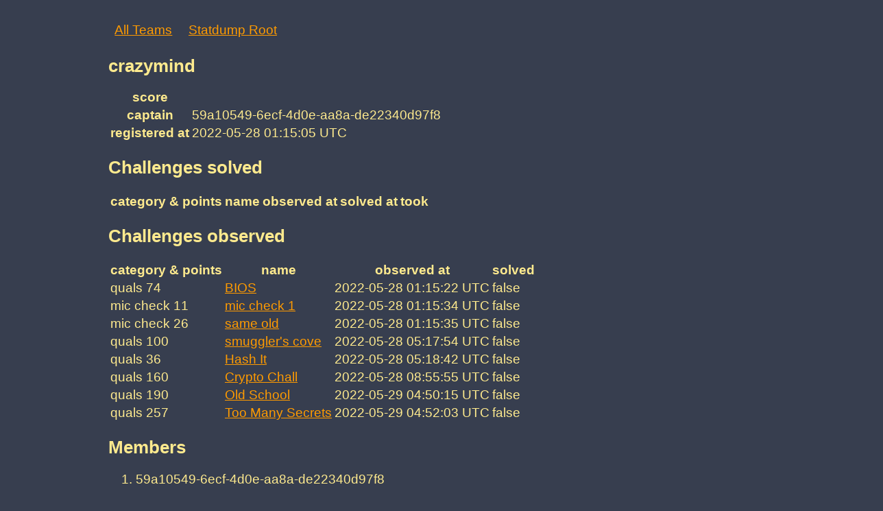

--- FILE ---
content_type: text/html; charset=utf-8
request_url: https://quals.2022.nautilus.institute/teams/753.html
body_size: 348
content:
<!DOCTYPE html>
<html>
<head>
<title>def con quals data dump</title>
<link href='statdump.css' media='all' rel='stylesheet'>
<meta charset='utf-8'>
</head>
<body>
<div id='content'>
<nav>
<ul>
<li>
<a href='../teams.html'>All Teams</a>
</li>
<li>
<a href='../index.html'>Statdump Root</a>
</li>
</ul>
</nav>
<h1>crazymind</h1>
<table>
<tbody>
<tr>
<th>score</th>
<td></td>
</tr>
<tr>
<th>captain</th>
<td>59a10549-6ecf-4d0e-aa8a-de22340d97f8</td>
</tr>
<tr>
<th>registered at</th>
<td>2022-05-28 01:15:05 UTC</td>
</tr>
</tbody>
</table>
<h2>Challenges solved</h2>
<table>
<thead>
<tr>
<th>category & points</th>
<th>name</th>
<th>observed at</th>
<th>solved at</th>
<th>took</th>
</tr>
</thead>
<tbody>
</tbody>
</table>
<h2>Challenges observed</h2>
<table>
<thead>
<tr>
<th>category & points</th>
<th>name</th>
<th>observed at</th>
<th>solved</th>
</tr>
</thead>
<tbody>
<tr>
<td>
quals
74
</td>
<td>
<a href='../challenges/21.html'>
BIOS
</a>
</td>
<td>2022-05-28 01:15:22 UTC</td>
<td>
false
</td>
</tr>
<tr>
<td>
mic check
11
</td>
<td>
<a href='../challenges/27.html'>
mic check 1
</a>
</td>
<td>2022-05-28 01:15:34 UTC</td>
<td>
false
</td>
</tr>
<tr>
<td>
mic check
26
</td>
<td>
<a href='../challenges/13.html'>
same old
</a>
</td>
<td>2022-05-28 01:15:35 UTC</td>
<td>
false
</td>
</tr>
<tr>
<td>
quals
100
</td>
<td>
<a href='../challenges/3.html'>
smuggler's cove
</a>
</td>
<td>2022-05-28 05:17:54 UTC</td>
<td>
false
</td>
</tr>
<tr>
<td>
quals
36
</td>
<td>
<a href='../challenges/5.html'>
Hash It
</a>
</td>
<td>2022-05-28 05:18:42 UTC</td>
<td>
false
</td>
</tr>
<tr>
<td>
quals
160
</td>
<td>
<a href='../challenges/7.html'>
Crypto Chall
</a>
</td>
<td>2022-05-28 08:55:55 UTC</td>
<td>
false
</td>
</tr>
<tr>
<td>
quals
190
</td>
<td>
<a href='../challenges/24.html'>
Old School
</a>
</td>
<td>2022-05-29 04:50:15 UTC</td>
<td>
false
</td>
</tr>
<tr>
<td>
quals
257
</td>
<td>
<a href='../challenges/23.html'>
Too Many Secrets
</a>
</td>
<td>2022-05-29 04:52:03 UTC</td>
<td>
false
</td>
</tr>
</tbody>
</table>
<h2>Members</h2>
<ol>
<li>59a10549-6ecf-4d0e-aa8a-de22340d97f8</li>
</ol>

</div>
</body>
</html>


--- FILE ---
content_type: text/css; charset=utf-8
request_url: https://quals.2022.nautilus.institute/teams/statdump.css
body_size: 238
content:
/*   background: linear-gradient(0deg,
 *                            #373e4f 0%,
 *                            #22242f 64%,
 *                            #62575a 74%,
 *                            #ffa73c 75%,
 *                            #feea8e 77%,
 *                            #ffe1b2 82%,
 *                            #b9c4d1 100%)
 *                              */
body {
  background-color: #373e4f;
  color: #feea8e;
}

a:link, a:visited {
  color: #ff9b00;
}

main h1, main h2, main h3, main h4, main h5, main h6 {
  color: #ffe1b2;
}

@font-face {
  font-family: "Jost";
  src: url(asset-path("Jost-VariableFont_wght.woff2")) format("woff2"), local("Jost");
}
@font-face {
  font-family: "Jost";
  font-style: italic;
  src: url(asset-path("Jost-Italic-VariableFont_wght.woff2")) format("woff2"), local("Jost Italic");
}
@font-face {
  font-family: "Overpass Mono";
  font-weight: 700;
  src: url(asset-path("overpass-mono-bold.woff2")) format("woff2"), local("Overpass Mono");
}
@font-face {
  font-family: "Overpass Mono";
  font-weight: 300;
  src: url(asset-path("overpass-mono-light.woff2")) format("woff2"), local("Overpass Mono");
}
@font-face {
  font-family: "Overpass Mono";
  font-weight: 400;
  src: url(asset-path("overpass-mono-regular.woff2")) format("woff2"), local("Overpass Mono");
}
@font-face {
  font-family: "Overpass Mono";
  font-weight: 600;
  src: url(asset-path("overpass-mono-semibold.woff2")) format("woff2"), local("Overpass Mono");
}
body, input, button, h1, h2, h3, h4, h5, h6 {
  font-family: "Jost", "Futura", Helvetica, "Arial Unicode MS", Arial, sans-serif;
  font-size: 14pt;
}

.explanation {
  margin-top: 0.2em;
  font-size: 0.8em;
}

.small {
  font-size: 0.6em;
}

.time_t, .epoch {
  font-family: "Overpass Mono", "Ubuntu Mono", "Menlo", "Consolas", "Courier";
}

code, fixed {
  font-family: "Overpass Mono", "Ubuntu Mono", "Menlo", "Consolas", "Courier";
}

h1, h2, h3, h4, h5, h6 {
  font-family: "Jost", "Futura", Helvetica, "Arial Unicode MS", Arial, sans-serif;
}

h1, h3, h5 {
  font-weight: 800;
}

h2, h4, h6 {
  font-weight: 600;
}

h1, h2 {
  font-size: 1.618rem;
}

h3, h4 {
  font-size: 1.4rem;
}

h5, h6 {
  font-size: 1.2rem;
}

html {
  height: 100%;
}

body {
  width: 100%;
  height: 100%;
}
body #content {
  width: 980px;
  margin: 12px auto;
  padding: 12px;
}
body #content nav.big {
  padding: 12px;
}
body #content nav.big ul {
  list-style-type: none;
  padding: 0;
  margin: 0;
}
body #content nav.big ul li a {
  font-size: 2em;
  text-decoration: none;
  font-style: italic;
  font-weight: 700;
}
body #content nav ul {
  list-style-type: none;
  padding: 0;
  margin: 0;
}
body #content nav ul li {
  display: inline-block;
}
body #content nav ul li a {
  display: inline-block;
  padding: 0.5em;
}

/*# sourceMappingURL=statdump.css.map */
